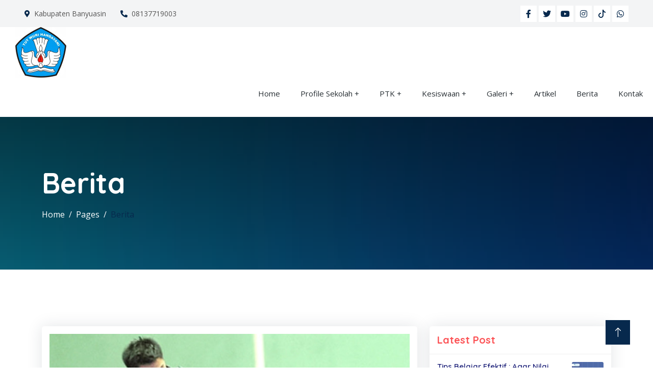

--- FILE ---
content_type: text/html; charset=UTF-8
request_url: https://www.sdn19maja.sch.id/berita/detail/105453/demoberita3/
body_size: 5255
content:
<!DOCTYPE html>
<html lang="en">
  <head>
    <meta charset="utf-8" />
    <title>Berita</title>
    <meta content="width=device-width, initial-scale=1.0" name="viewport" />
    <meta http-equiv="X-UA-Compatible" content="IE=edge">
	<meta name="title" content="Pencak Silat Raih Prestasi Kejuaraan Nasional Antar Pelajar"/>
	<meta name="description" content="Ini adalah contoh berita.
							Tim Pencak Silat SMA Negeri 1 Harapan meraih prestasi kejuaraan  dalam Festival Kejuaraan Nasional Antar Pelajar di UPN Veteran Yogyakarta pada tanggal 25- Juni- 2012 "/>
	<meta name="keywords" content="demo, berita"/>
	<meta name="copyright" content="mysch.id"/>	
	<meta name="author" content="mysch.id"/>	
	<meta name="geo.placename" content="indonesia"/>
	<meta name="geo.country" content="id"/>
	<meta name="content-language" content="id"/>

	<meta property="fb:app_id" content="145000412781544" /> 
	<meta property="og:title" content="Pencak Silat Raih Prestasi Kejuaraan Nasional Antar Pelajar" />
	<meta property="og:description" content="Ini adalah contoh berita.
							Tim Pencak Silat SMA Negeri 1 Harapan meraih prestasi kejuaraan  dalam Festival Kejuaraan Nasional Antar Pelajar di UPN Veteran Yogyakarta pada tanggal 25- Juni- 2012 " />
	<meta property="og:image" content="https://www.sdn19maja.sch.id/upload/picture/b3.jpg"/>
	<meta property="og:image:width" content="600" />
	<meta property="og:image:height" content="600" />
	<meta property="og:image:alt" content="Pencak Silat Raih Prestasi Kejuaraan Nasional Antar Pelajar" />
	<meta property="og:type" content="article" />
	<meta property="og:url" content="https://www.sdn19maja.sch.id/berita/detail/105453/demoberita3/" />
	<meta name="format-detection" content="telephone=no">

    <!-- Favicon -->
    <link href="https://myschbaru.my.id/cms_baru/upload/picture/no-image-icon.webp" rel="shortcut icon" />
    
    <!-- Google Web Fonts -->
    <link rel="preconnect" href="https://fonts.googleapis.com" />
    <link rel="preconnect" href="https://fonts.gstatic.com" crossorigin />
    <link
      href="https://fonts.googleapis.com/css2?family=Open+Sans:wght@400;500&family=Quicksand:wght@600;700&display=swap"
      rel="stylesheet"
    />

    <!-- Icon Font Stylesheet -->
    <link
      href="https://cdnjs.cloudflare.com/ajax/libs/font-awesome/5.10.0/css/all.min.css"
      rel="stylesheet"
    />
    <link
      href="https://cdn.jsdelivr.net/npm/bootstrap-icons@1.4.1/font/bootstrap-icons.css"
      rel="stylesheet"
    />

    <!-- Libraries Stylesheet -->
    <link href="https://sdn5aka.sch.id/cms/theme/agro/lib/animate/animate.min.css" rel="stylesheet" />
    <link href="https://sdn5aka.sch.id/cms/theme/agro/lib/lightbox/css/lightbox.min.css" rel="stylesheet" />
    <link href="https://sdn5aka.sch.id/cms/theme/agro/lib/owlcarousel/assets/owl.carousel.min.css" rel="stylesheet" />

    <!-- Customized Bootstrap Stylesheet -->
    <link href="https://sdn5aka.sch.id/cms/theme/agro/css/bootstrap.min.css" rel="stylesheet" />

    <!-- Template Stylesheet -->
    <link href="https://sdn5aka.sch.id/cms/theme/agro/css/style.css" rel="stylesheet" />
	<link class="skin" rel="stylesheet" type="text/css" href="https://sdn5aka.sch.id/cms/theme/agro/color.php?primer=&sekunder=&tersier=">
    
    <script src="https://code.jquery.com/jquery-3.4.1.min.js"></script>
  </head>
  
    

  <body>
      
    <!-- Spinner Start -->
    <div
      id="spinner"
      class="show bg-white position-fixed translate-middle w-100 vh-100 top-50 start-50 d-flex align-items-center justify-content-center"
    >
      <div
        class="spinner-border text-primary"
        style="width: 3rem; height: 3rem"
        role="status"
      >
        <span class="sr-only">Loading...</span>
      </div>
    </div>
    <!-- Spinner End -->

         <!-- Topbar Start -->
    <div class="container-fluid bg-light p-0 wow fadeIn" data-wow-delay="0.1s">
      <div class="row gx-0 d-none d-lg-flex">
        <div class="col-lg-7 px-5 text-start">
                            <div class="h-100 d-inline-flex align-items-center py-3 me-4">
                    <small class="fa fa-map-marker-alt text-primary me-2"></small>
                    <small>Kabupaten Banyuasin</small>
                </div>
                <div class="h-100 d-inline-flex align-items-center py-3 me-4">
                    <small class="fa fa-phone-alt text-primary me-2"></small>
                    <small>08137719003</small>
                </div>
                        </div>
        <div class="col-lg-5 px-5 text-end">
                                <div class="h-100 d-inline-flex align-items-center">
                        <a class="btn btn-sm-square bg-white text-primary me-1" href=""
                          ><i class="fab fa-facebook-f"></i
                        ></a>
                        <a class="btn btn-sm-square bg-white text-primary me-1" href=""
                          ><i class="fab fa-twitter"></i
                        ></a>
                        <a class="btn btn-sm-square bg-white text-primary me-1" href=""
                          ><i class="fab fa-youtube"></i
                        ></a>
                        <a class="btn btn-sm-square bg-white text-primary me-1" href=""
                          ><i class="fab fa-instagram"></i
                        ></a>
                        <a class="btn btn-sm-square bg-white text-primary me-1" href=""
                          ><svg xmlns="http://www.w3.org/2000/svg" width="16" height="16" fill="currentColor" class="bi bi-tiktok" viewBox="0 0 16 16">
  <path d="M9 0h1.98c.144.715.54 1.617 1.235 2.512C12.895 3.389 13.797 4 15 4v2c-1.753 0-3.07-.814-4-1.829V11a5 5 0 1 1-5-5v2a3 3 0 1 0 3 3z"/>
</svg></a>
                        <a class="btn btn-sm-square bg-white text-primary me-0" href=""
                          ><i class="fab fa-whatsapp"></i
                        ></a>
                    </div>
                            </div>
      </div>
    </div>
    <!-- Topbar End -->    <a href="https://www.sdn19maja.sch.id/" id="logo">
        <img src="https://www.sdn19maja.sch.id/upload/imagecache/5664508TUTWURIHANDAYANI-101x100.jpeg">
        <h1></h1>
    </a>
    
<nav class="sticky-top">
   <label for="drop" class="toggle">&#8801; Menu</label>
   <input type="checkbox" id="drop" />
   <ul class="menu">
                        <li><a href="https://www.sdn19maja.sch.id/">Home</a></li>                  <li> 
                      <!-- First Tier Drop Down -->
                      <label for="drop-270178" class="toggle">Profile Sekolah +</label>
                      <a href="#">Profile Sekolah</a>
                      <input type="checkbox" id="drop-270178"/>
                      <ul>
                                                             <li> 
                                        <label for="drop-270593" class="toggle">TENTANG SEKOLAH +</label>
                                        <a href="#">TENTANG SEKOLAH</a>
                                        <input type="checkbox" id="drop-270593"/>
                                        <ul>
                    					
										                                        </ul>
                                      </li>                                     <li> 
                                        <label for="drop-270591" class="toggle">VISI DAN MISI +</label>
                                        <a href="#">VISI DAN MISI</a>
                                        <input type="checkbox" id="drop-270591"/>
                                        <ul>
                    					
										                                        </ul>
                                      </li>                                     <li> 
                                        <label for="drop-270595" class="toggle">STRUKTUR ORGANISASI +</label>
                                        <a href="#">STRUKTUR ORGANISASI</a>
                                        <input type="checkbox" id="drop-270595"/>
                                        <ul>
                    					
										                                        </ul>
                                      </li>                                     <li> 
                                        <label for="drop-270597" class="toggle">SARANA DAN PRASARANA +</label>
                                        <a href="#">SARANA DAN PRASARANA</a>
                                        <input type="checkbox" id="drop-270597"/>
                                        <ul>
                    					
										                                        </ul>
                                      </li>                        </ul>
                    </li>
                                      <li> 
                      <!-- First Tier Drop Down -->
                      <label for="drop-229713" class="toggle">PTK +</label>
                      <a href="#">PTK</a>
                      <input type="checkbox" id="drop-229713"/>
                      <ul>
                                                </ul>
                    </li>
                                      <li> 
                      <!-- First Tier Drop Down -->
                      <label for="drop-229712" class="toggle">Kesiswaan +</label>
                      <a href="#">Kesiswaan</a>
                      <input type="checkbox" id="drop-229712"/>
                      <ul>
                                                </ul>
                    </li>
                                      <li> 
                      <!-- First Tier Drop Down -->
                      <label for="drop-270431" class="toggle">Galeri +</label>
                      <a href="#">Galeri</a>
                      <input type="checkbox" id="drop-270431"/>
                      <ul>
                                                             <li> 
                                        <label for="drop-270433" class="toggle">Foto +</label>
                                        <a href="#">Foto</a>
                                        <input type="checkbox" id="drop-270433"/>
                                        <ul>
                    					
										                                        </ul>
                                      </li>                                     <li> 
                                        <label for="drop-270513" class="toggle">Video +</label>
                                        <a href="#">Video</a>
                                        <input type="checkbox" id="drop-270513"/>
                                        <ul>
                    					
										                                        </ul>
                                      </li>                        </ul>
                    </li>
                                        <li><a href="https://www.sdn19maja.sch.id/artikel">Artikel</a></li>                    <li><a href="https://www.sdn19maja.sch.id/berita">Berita</a></li>                    <li><a href="https://www.sdn19maja.sch.id/kontak">Kontak</a></li></ul>	 </nav>    <div
      class="container-fluid header-bg py-5 mb-5 wow fadeIn" style="background: linear-gradient(rgba(0, 0, 0, .7), rgba(0, 0, 0, .5)), url('https://www.sdn19maja.sch.id/upload/imagecache/breadcumb-1500x500.webp') center center no-repeat; background-size: cover;"
      data-wow-delay="0.1s"
    >
      <div class="container py-5">
        <h1 class="display-4 text-white mb-3 animated slideInDown">Berita</h1>
        <div aria-label="breadcrumb animated slideInDown">
          <ol class="breadcrumb mb-0">
            <li class="breadcrumb-item">
              <a class="text-white" href="https://www.sdn19maja.sch.id/">Home</a>
            </li>
            <li class="breadcrumb-item">
              <a class="text-white" href="https://www.sdn19maja.sch.id/">Pages</a>
            </li>
            <li class="breadcrumb-item text-primary active" aria-current="page">
                <a href="https://www.sdn19maja.sch.id/berita">Berita</a>
            </li>
          </ol>
        </div>
      </div>
    </div>
    <!-- Page Header End -->
    
       
		<div class="container-xxl py-5">
            <div class="container">
                
<div class="row align-items-start">
                <div class="col-lg-8 m-15px-tb">
                    <article class="article">
                        <div class="article-img">
                            <img src="https://www.sdn19maja.sch.id/upload/imagecache/b3-700x525.jpg" title="" alt="">
                        </div>
                        <div class="article-title">		
                            <h2>Pencak Silat Raih Prestasi Kejuaraan Nasional Antar Pelajar</h2>
                            <div class="media">
                                <div class="media-body">
                                    <label></label>
                                    <span>29 Nov 2018</span>
                                </div>
                            </div>
                        </div>
                        <div class="article-content">
                            <p>Ini adalah contoh berita.<br/>
							Tim Pencak Silat SMA Negeri 1 Harapan meraih prestasi kejuaraan  dalam Festival Kejuaraan Nasional Antar Pelajar di UPN Veteran Yogyakarta pada tanggal 25- Juni- 2012 sampai dengan 29- Juni - 2012 antara lain : Juara 2 Kelas A Putri, Juara 2 Kelas B Putri, Juara 2 Kelas C Putri, Juara 3 Kelas D Putri, Juara 3 Kelas Kerapian Beregu Putra.</p>
                                
                            </div>
                            
                            <hr class="mt-5 mb-2">
                        <div class="nav tag-cloud">	
                            <span class="mr-2">Telah dibaca : 1362 kali</span>
                        </div>
                        <div class="nav tag-cloud">	
                            <span class="mr-2">Bagikan ke : </span>
                            <a href="https://www.facebook.com/sharer.php?u=https://www.sdn19maja.sch.id/berita/detail/105453/demoberita3/">Facebook</a>
                            <a href="https://twitter.com/share?url=https://www.sdn19maja.sch.id/berita/detail/105453/demoberita3/&text=Pencak Silat Raih Prestasi Kejuaraan Nasional Antar Pelajar">Twitter</a>
                            <a href="https://api.whatsapp.com/send?text=Pencak Silat Raih Prestasi Kejuaraan Nasional Antar Pelajar https://www.sdn19maja.sch.id/berita/detail/105453/demoberita3/">WhatsApp</a>
                            <a href="https://www.linkedin.com/shareArticle?url=https://www.sdn19maja.sch.id/berita/detail/105453/demoberita3/&title=Pencak Silat Raih Prestasi Kejuaraan Nasional Antar Pelajar">LinkedIn</a>
                        </div>
                    </article>
                    
                    
    
<div class="contact-form article-comment">
    <h4>Leave a Reply</h4>
    <form id="contact-form" method="POST">
        <div class="row">
            <div class="col-md-6">
                <div class="form-group">
                    <input name="Name" id="name" placeholder="Name *" class="form-control" type="text">
                </div>
            </div>
            <div class="col-md-6">
                <div class="form-group">
                    <input name="Email" id="email" placeholder="Email *" class="form-control" type="email">
                </div>
            </div>
            <div class="col-md-6">
                <div class="form-group">
                    <input name="Phone" id="telepon" placeholder="Phone *" class="form-control" type="number">
                </div>
            </div>
            <div class="col-md-6">
                <div class="form-group">
                    <input name="Verif" id="verif" placeholder="4 + 5 *" class="form-control" type="number">
                </div>
            </div>
            <div class="col-md-12">
                <div class="form-group">
                    <input name="Judul" id="judul" placeholder="Judul Komentar *" class="form-control" type="text">
                </div>
            </div>
            <div class="col-md-12">
                <div class="form-group">
                    <textarea name="message" id="message" placeholder="Your message *" rows="4" class="form-control"></textarea>
                </div>
            </div>
            <div class="col-md-12">
                <div class="send">
                    <button class="btn btn-primary" name="submit" type="submit" value="submit"><span>Submit</span> <i class="arrow"></i></button>
                </div>
            </div>
        </div>
    </form>
</div>    
    
                        
                </div>
                <div class="col-lg-4 m-15px-tb blog-aside">
                    <!-- Latest Post -->
                    <div class="widget widget-latest-post">
                        <div class="widget-title">
                            <h3>Latest Post</h3>
                        </div>
                        <div class="widget-body">
                                                                <div class="latest-post-aside media d-flex">
                                        <div class="lpa-left media-body">
                                            <div class="lpa-title">
                                                <h5><a href="https://www.sdn19maja.sch.id/berita/detail/146271/tips-belajar-efektif--agar-nilai-selalu-memuaskan">Tips Belajar Efektif : Agar Nilai Selalu Memuaskan</a></h5>
                                            </div>
                                            <div class="lpa-meta">
                                                <a class="name" href="https://www.sdn19maja.sch.id/berita/detail/146271/tips-belajar-efektif--agar-nilai-selalu-memuaskan">
                                                    Admin                                                </a>
                                                <a class="date" href="https://www.sdn19maja.sch.id/berita/detail/146271/tips-belajar-efektif--agar-nilai-selalu-memuaskan">
                                                    22 Nov 2024                                                </a>
                                            </div>
                                        </div>
                                        <div class="lpa-right">
                                            <a href="https://www.sdn19maja.sch.id/berita/detail/146271/tips-belajar-efektif--agar-nilai-selalu-memuaskan">
                                                <img src="https://www.sdn19maja.sch.id/upload/imagecache/berita-4-100x100.webp" title="" alt="">
                                            </a>
                                        </div>
                                    </div>
                                                                        <div class="latest-post-aside media d-flex">
                                        <div class="lpa-left media-body">
                                            <div class="lpa-title">
                                                <h5><a href="https://www.sdn19maja.sch.id/berita/detail/146272/pentingnya-pendidikan-karakter-dalam-menyiapkan-generasi-muda">Pentingnya Pendidikan Karakter dalam Menyiapkan Generasi Muda</a></h5>
                                            </div>
                                            <div class="lpa-meta">
                                                <a class="name" href="https://www.sdn19maja.sch.id/berita/detail/146272/pentingnya-pendidikan-karakter-dalam-menyiapkan-generasi-muda">
                                                    Admin                                                </a>
                                                <a class="date" href="https://www.sdn19maja.sch.id/berita/detail/146272/pentingnya-pendidikan-karakter-dalam-menyiapkan-generasi-muda">
                                                    22 Nov 2024                                                </a>
                                            </div>
                                        </div>
                                        <div class="lpa-right">
                                            <a href="https://www.sdn19maja.sch.id/berita/detail/146272/pentingnya-pendidikan-karakter-dalam-menyiapkan-generasi-muda">
                                                <img src="https://www.sdn19maja.sch.id/upload/imagecache/berita-1-100x100.webp" title="" alt="">
                                            </a>
                                        </div>
                                    </div>
                                                                        <div class="latest-post-aside media d-flex">
                                        <div class="lpa-left media-body">
                                            <div class="lpa-title">
                                                <h5><a href="https://www.sdn19maja.sch.id/berita/detail/146273/inovasi-pendidikan-siswa-dan-guru-berkolaborasi-untuk-pembelajaran-yang-menyenangkan">Inovasi Pendidikan: Siswa dan Guru Berkolaborasi untuk Pembelajaran yang Menyenangkan</a></h5>
                                            </div>
                                            <div class="lpa-meta">
                                                <a class="name" href="https://www.sdn19maja.sch.id/berita/detail/146273/inovasi-pendidikan-siswa-dan-guru-berkolaborasi-untuk-pembelajaran-yang-menyenangkan">
                                                    Admin                                                </a>
                                                <a class="date" href="https://www.sdn19maja.sch.id/berita/detail/146273/inovasi-pendidikan-siswa-dan-guru-berkolaborasi-untuk-pembelajaran-yang-menyenangkan">
                                                    22 Nov 2024                                                </a>
                                            </div>
                                        </div>
                                        <div class="lpa-right">
                                            <a href="https://www.sdn19maja.sch.id/berita/detail/146273/inovasi-pendidikan-siswa-dan-guru-berkolaborasi-untuk-pembelajaran-yang-menyenangkan">
                                                <img src="https://www.sdn19maja.sch.id/upload/imagecache/berita-3-100x100.webp" title="" alt="">
                                            </a>
                                        </div>
                                    </div>
                                                                        <div class="latest-post-aside media d-flex">
                                        <div class="lpa-left media-body">
                                            <div class="lpa-title">
                                                <h5><a href="https://www.sdn19maja.sch.id/berita/detail/146274/guru-inspiratif-teladan-bagi-siswa">Guru Inspiratif: Teladan bagi Siswa</a></h5>
                                            </div>
                                            <div class="lpa-meta">
                                                <a class="name" href="https://www.sdn19maja.sch.id/berita/detail/146274/guru-inspiratif-teladan-bagi-siswa">
                                                    Admin                                                </a>
                                                <a class="date" href="https://www.sdn19maja.sch.id/berita/detail/146274/guru-inspiratif-teladan-bagi-siswa">
                                                    22 Nov 2024                                                </a>
                                            </div>
                                        </div>
                                        <div class="lpa-right">
                                            <a href="https://www.sdn19maja.sch.id/berita/detail/146274/guru-inspiratif-teladan-bagi-siswa">
                                                <img src="https://www.sdn19maja.sch.id/upload/imagecache/berita-6-100x100.webp" title="" alt="">
                                            </a>
                                        </div>
                                    </div>
                                                                        <div class="latest-post-aside media d-flex">
                                        <div class="lpa-left media-body">
                                            <div class="lpa-title">
                                                <h5><a href="https://www.sdn19maja.sch.id/berita/detail/146275/tantangan-dan-peluang-pendidikan-di-era-digital">Tantangan dan Peluang Pendidikan di Era Digital</a></h5>
                                            </div>
                                            <div class="lpa-meta">
                                                <a class="name" href="https://www.sdn19maja.sch.id/berita/detail/146275/tantangan-dan-peluang-pendidikan-di-era-digital">
                                                    Admin                                                </a>
                                                <a class="date" href="https://www.sdn19maja.sch.id/berita/detail/146275/tantangan-dan-peluang-pendidikan-di-era-digital">
                                                    22 Nov 2024                                                </a>
                                            </div>
                                        </div>
                                        <div class="lpa-right">
                                            <a href="https://www.sdn19maja.sch.id/berita/detail/146275/tantangan-dan-peluang-pendidikan-di-era-digital">
                                                <img src="https://www.sdn19maja.sch.id/upload/imagecache/berita-2-100x100.webp" title="" alt="">
                                            </a>
                                        </div>
                                    </div>
                                                                
                        </div>
                    </div>
                    <!-- End Latest Post -->
                </div>
            </div>
            </div>
        </div>

    <!-- Footer Start -->
    <div
      class="container-fluid footer bg-dark footer pt-5 wow fadeIn"
      data-wow-delay="0.1s"
    >
      <div class="container py-5">
        <div class="row g-5">
            					
					<div class="col-lg-3 col-md-6">
                    <h5 class="text-light mb-4"></h5>
                        
                        <img src="https://www.sdn19maja.sch.id/upload/imagecache/5664508TUTWURIHANDAYANI-101x100.jpeg" alt="logo">
<h6></h6>
<span>
    </span>                        
                    </div>
                  					
					<div class="col-lg-3 col-md-6">
                    <h5 class="text-light mb-4">Kontak Kami</h5>
                        
                        <p class="mb-2">
    <i class="fa fa-map-marker-alt me-3"></i>JALAN PELITA DUSUN II TIRTA KENCANA</p>
<p class="mb-2">
    <i class="fa fa-phone-alt me-3"></i>08137719003</p>
<p class="mb-2">
  <i class="fa fa-envelope me-3"></i>info@sdn19maja.sch.id</p>

<div class="pt-2">
    <iframe src="" height="200" style="border:0;" allowfullscreen="" loading="lazy" referrerpolicy="no-referrer-when-downgrade"></iframe>
</div>                        
                    </div>
                  					
					<div class="col-lg-3 col-md-6">
                    <h5 class="text-light mb-4">Quick Links</h5>
                        
                                      
            <a class="btn btn-link" href="https://kurikulum.kemdikbud.go.id/" title="Kurikulum Merdeka" target="_blank">Kurikulum Merdeka</a>
            
    	          
            <a class="btn btn-link" href="https://merdekabelajar.kemdikbud.go.id/" title="Merdeka Belajar" target="_blank">Merdeka Belajar</a>
            
    	          
            <a class="btn btn-link" href="https://guru.kemdikbud.go.id/" title="Merdeka Mengajar" target="_blank">Merdeka Mengajar</a>
            
    	          
            <a class="btn btn-link" href="https://disdikbud.banyuasinkab.go.id" title="Disdikbud Banyuasin" target="_blank">Disdikbud Banyuasin</a>
            
    	          
            <a class="btn btn-link" href="https://dapo.kemdikbud.go.id/" title="Dapodik" target="_blank">Dapodik</a>
            
    	          
            <a class="btn btn-link" href="https://www.kemdikbud.go.id/" title="Kemendikbud" target="_blank">Kemendikbud</a>
            
    	          
            <a class="btn btn-link" href="https://banyuasinkab.go.id/" title="Website Banyuasin" target="_blank">Website Banyuasin</a>
            
    	                        
                    </div>
                  					
					<div class="col-lg-3 col-md-6">
                    <h5 class="text-light mb-4">News Update</h5>
                        
                        <table class="table" style="border-color: transparent">
    <tbody>
        
                    <tr style="color:white">
                <td><img src="https://www.sdn19maja.sch.id/upload/imagecache/berita-4-150x150.webp" width="80"></td>
                <td>
                    <a href="" class="td-berita-footer">Tips Belajar Efektif : Agar Nilai Selalu Memuaskan</a>
                    <br>
                    <small style="font-size:8px">
                        <i class="fa fa-calendar" style="margin-right:5px"></i>22 Nov 2024                    </small>
                </td>
            </tr>
                      <tr style="color:white">
                <td><img src="https://www.sdn19maja.sch.id/upload/imagecache/berita-1-150x150.webp" width="80"></td>
                <td>
                    <a href="" class="td-berita-footer">Pentingnya Pendidikan Karakter dalam Menyiapkan Generasi Mud</a>
                    <br>
                    <small style="font-size:8px">
                        <i class="fa fa-calendar" style="margin-right:5px"></i>22 Nov 2024                    </small>
                </td>
            </tr>
                  
    </tbody>
</table>                        
                    </div>
                  			
        </div>
      </div>
      
      
      <div class="container">
        <div class="copyright">
          <div class="row">
            <div class="col-md-6 text-center text-md-start mb-3 mb-md-0">
              &copy; <a class="border-bottom" href="https://www.sdn19maja.sch.id/">Copyright - 2015- SDN 19 MAKARTI JAYA</a>, All
              Right Reserved.
            </div>
            <div class="col-md-6 text-center text-md-end">
              <!--/*** This template is free as long as you keep the footer author’s credit link/attribution link/backlink. If you'd like to use the template without the footer author’s credit link/attribution link/backlink, you can purchase the Credit Removal License from "https://htmlcodex.com/credit-removal". Thank you for your support. ***/-->
              Designed By
              <a class="border-bottom" href="https://mysch.id"
                >MySCH.id</a
              >
            </div>
          </div>
        </div>
      </div>
      
      
    </div>
    <!-- Footer End -->
    <!-- Back to Top -->
    <a href="#" class="btn btn-lg btn-primary btn-lg-square back-to-top"
      ><i class="bi bi-arrow-up"></i
    ></a>

    <!-- JavaScript Libraries -->
    <script src="https://cdn.jsdelivr.net/npm/bootstrap@5.0.0/dist/js/bootstrap.bundle.min.js"></script>
    <script src="https://sdn5aka.sch.id/cms/theme/agro/lib/wow/wow.min.js"></script>
    <script src="https://sdn5aka.sch.id/cms/theme/agro/lib/easing/easing.min.js"></script>
    <script src="https://sdn5aka.sch.id/cms/theme/agro/lib/waypoints/waypoints.min.js"></script>
    <script src="https://sdn5aka.sch.id/cms/theme/agro/lib/counterup/counterup.min.js"></script>
    <script src="https://sdn5aka.sch.id/cms/theme/agro/lib/owlcarousel/owl.carousel.min.js"></script>
    <script src="https://sdn5aka.sch.id/cms/theme/agro/lib/lightbox/js/lightbox.min.js"></script>

    <!-- Template Javascript -->
    <script src="https://sdn5aka.sch.id/cms/theme/agro/js/main.js"></script>
  </body>
</html>


--- FILE ---
content_type: application/javascript
request_url: https://sdn5aka.sch.id/cms/theme/agro/js/main.js
body_size: 528
content:
(function ($) {
    "use strict";

    // Spinner
    var spinner = function () {
        setTimeout(function () {
            if ($('#spinner').length > 0) {
                $('#spinner').removeClass('show');
            }
        }, 1);
    };
    spinner();
    
    
    // Initiate the wowjs
    new WOW().init();


    // Sticky Navbar
    $(window).scroll(function () {
        if ($(this).scrollTop() > 300) {
            $('.sticky-top').addClass('shadow-sm').css('top', '0px');
        } else {
            $('.sticky-top').removeClass('shadow-sm').css('top', '-100px');
        }
    });
    
    
    // Back to top button
    $(window).scroll(function () {
        if ($(this).scrollTop() > 300) {
            $('.back-to-top').fadeIn('slow');
        } else {
            $('.back-to-top').fadeOut('slow');
        }
    });
    $('.back-to-top').click(function () {
        $('html, body').animate({scrollTop: 0}, 1500, 'easeInOutExpo');
        return false;
    });


    // Facts counter
    $('[data-toggle="counter-up"]').counterUp({
        delay: 10,
        time: 2000
    });


    // Header carousel
    $(".header-carousel").owlCarousel({
        autoplay: true,
        smartSpeed: 1000,
        items: 1,
        dots: true,
        loop: true,
        nav : true,
        navText : [
            '<i class="bi bi-chevron-left"></i>',
            '<i class="bi bi-chevron-right"></i>'
        ]
    });


    // Testimonials carousel
    $(".testimonial-carousel").owlCarousel({
        autoplay: true,
        smartSpeed: 1000,
        center: true,
        dots: false,
        loop: true,
        nav : true,
        navText : [
            '<i class="bi bi-arrow-left"></i>',
            '<i class="bi bi-arrow-right"></i>'
        ],
        responsive: {
            0:{
                items:1
            },
            768:{
                items:2
            }
        }
    });
    
    // Testimonials carousel
    $(".partner-carousel").owlCarousel({
        autoplay: 6000,
        smartSpeed: 1000,
        margin:30,
        dots: false,
        loop: true,
        nav : false,
            autoplayHoverPause: false,
            responsive:{
                0:{
                    items:1
                },
                600:{
                    items:2
                },
                800:{
                    items:3
                },
                1024:{
                    items:4
                },
                1100:{
                    items:4
                },
                1200:{
                    items:5
                }
            }
    });


    // Modal Video
    var $videoSrc;
    $('.btn-play').click(function () {
        $videoSrc = $(this).data("src");
    });
    console.log($videoSrc);
    $('#videoModal').on('shown.bs.modal', function (e) {
        $("#video").attr('src', $videoSrc + "?autoplay=1&amp;modestbranding=1&amp;showinfo=0");
    })
    $('#videoModal').on('hide.bs.modal', function (e) {
        $("#video").attr('src', $videoSrc);
    })

    
})(jQuery);

